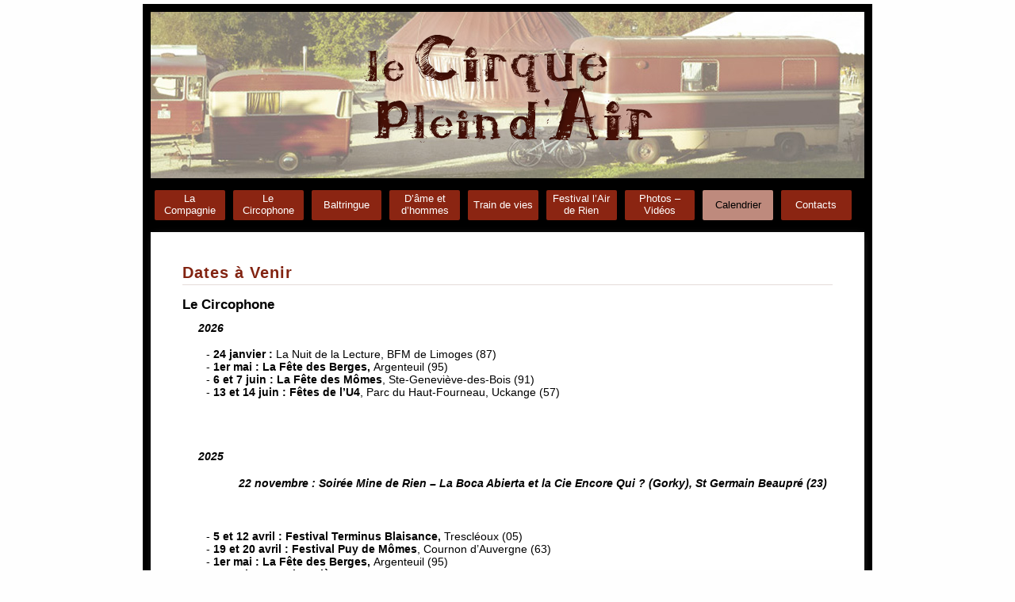

--- FILE ---
content_type: text/html; charset=UTF-8
request_url: https://cirquepleindair.fr/calendrier/
body_size: 8034
content:
<!doctype html>
<!--[if IEMobile 7 ]> <html lang="fr-FR" class="no-js iem7"> <![endif]-->
<!--[if lt IE 7]> <html class="no-js lt-ie9 lt-ie8 lt-ie7" lang="fr-FR"> <![endif]-->
<!--[if IE 7]>    <html class="no-js lt-ie9 lt-ie8" lang="fr-FR"> <![endif]-->
<!--[if IE 8]>    <html class="no-js lt-ie9" lang="fr-FR"> <![endif]-->
<!--[if (gte IE 8)|(gt IEMobile 7)|!(IEMobile)|!(IE)]><!--><html class="no-js" lang="fr-FR"><!--<![endif]-->
    <head>
	<title>Le Cirque Plein d&#039;air | Calendrier</title>
	<meta name="description" content="Dates à venir17 juin : La Maison Forte - Monbalen août : Festival les Carioles (87)9-10 juin : " />
	<meta charset="utf-8" />
	<meta http-equiv="X-UA-Compatible" content="IE=edge,chrome=1" />
	<meta name="viewport" content="width=900,initial-scale=1.0" />
	<meta name="application-name" content="Le Cirque Plein d&#039;air" />
	<link rel="shortcut icon" href="https://cirquepleindair.fr/wp-content/themes/theme-cirque/favicon.ico">
	<!-- FB -->
	<meta property="og:title" content="Le Cirque Plein d&#039;air | Calendrier" />
	<meta property="og:description" content="Dates à venir17 juin : La Maison Forte - Monbalen août : Festival les Carioles (87)9-10 juin : " />
	<meta property="og:url" content="https://cirquepleindair.fr/calendrier/" />
	<meta property="og:image" content="https://cirquepleindair.fr/wp-content/themes/theme-cirque/www/img/logo_fb.jpg" />
	<meta property="og:site_name" content="Le Cirque Plein d&#039;air"/>

	<link rel='dns-prefetch' href='//s.w.org' />
<link rel="alternate" type="application/rss+xml" title="Le Cirque Plein d&#039;air &raquo; Calendrier Flux des commentaires" href="https://cirquepleindair.fr/calendrier/feed/" />
		<script type="text/javascript">
			window._wpemojiSettings = {"baseUrl":"https:\/\/s.w.org\/images\/core\/emoji\/11.2.0\/72x72\/","ext":".png","svgUrl":"https:\/\/s.w.org\/images\/core\/emoji\/11.2.0\/svg\/","svgExt":".svg","source":{"concatemoji":"https:\/\/cirquepleindair.fr\/wp-includes\/js\/wp-emoji-release.min.js?ver=5.1.21"}};
			!function(e,a,t){var n,r,o,i=a.createElement("canvas"),p=i.getContext&&i.getContext("2d");function s(e,t){var a=String.fromCharCode;p.clearRect(0,0,i.width,i.height),p.fillText(a.apply(this,e),0,0);e=i.toDataURL();return p.clearRect(0,0,i.width,i.height),p.fillText(a.apply(this,t),0,0),e===i.toDataURL()}function c(e){var t=a.createElement("script");t.src=e,t.defer=t.type="text/javascript",a.getElementsByTagName("head")[0].appendChild(t)}for(o=Array("flag","emoji"),t.supports={everything:!0,everythingExceptFlag:!0},r=0;r<o.length;r++)t.supports[o[r]]=function(e){if(!p||!p.fillText)return!1;switch(p.textBaseline="top",p.font="600 32px Arial",e){case"flag":return s([55356,56826,55356,56819],[55356,56826,8203,55356,56819])?!1:!s([55356,57332,56128,56423,56128,56418,56128,56421,56128,56430,56128,56423,56128,56447],[55356,57332,8203,56128,56423,8203,56128,56418,8203,56128,56421,8203,56128,56430,8203,56128,56423,8203,56128,56447]);case"emoji":return!s([55358,56760,9792,65039],[55358,56760,8203,9792,65039])}return!1}(o[r]),t.supports.everything=t.supports.everything&&t.supports[o[r]],"flag"!==o[r]&&(t.supports.everythingExceptFlag=t.supports.everythingExceptFlag&&t.supports[o[r]]);t.supports.everythingExceptFlag=t.supports.everythingExceptFlag&&!t.supports.flag,t.DOMReady=!1,t.readyCallback=function(){t.DOMReady=!0},t.supports.everything||(n=function(){t.readyCallback()},a.addEventListener?(a.addEventListener("DOMContentLoaded",n,!1),e.addEventListener("load",n,!1)):(e.attachEvent("onload",n),a.attachEvent("onreadystatechange",function(){"complete"===a.readyState&&t.readyCallback()})),(n=t.source||{}).concatemoji?c(n.concatemoji):n.wpemoji&&n.twemoji&&(c(n.twemoji),c(n.wpemoji)))}(window,document,window._wpemojiSettings);
		</script>
		<style type="text/css">
img.wp-smiley,
img.emoji {
	display: inline !important;
	border: none !important;
	box-shadow: none !important;
	height: 1em !important;
	width: 1em !important;
	margin: 0 .07em !important;
	vertical-align: -0.1em !important;
	background: none !important;
	padding: 0 !important;
}
</style>
	<link rel='stylesheet' id='wnk-styles-css'  href='https://cirquepleindair.fr/wp-content/themes/theme-cirque/www/css/styles.css?ver=5.1.21' type='text/css' media='all' />
<link rel='stylesheet' id='wnk-fb-css'  href='https://cirquepleindair.fr/wp-content/themes/theme-cirque/www/fancybox/jquery.fancybox.css?ver=5.1.21' type='text/css' media='all' />
<link rel='stylesheet' id='wp-block-library-css'  href='https://cirquepleindair.fr/wp-includes/css/dist/block-library/style.min.css?ver=5.1.21' type='text/css' media='all' />
<script type='text/javascript' src='https://cirquepleindair.fr/wp-content/themes/theme-cirque/www/js/libs/jquery-1.9.1.min.js?ver=5.1.21'></script>
<script type='text/javascript' src='https://cirquepleindair.fr/wp-content/themes/theme-cirque/www/js/libs/modernizr.custom.min.js?ver=5.1.21'></script>
<script type='text/javascript' src='https://cirquepleindair.fr/wp-content/themes/theme-cirque/www/fancybox/jquery.fancybox.pack.js?ver=5.1.21'></script>
<link rel='https://api.w.org/' href='https://cirquepleindair.fr/wp-json/' />
<link rel="canonical" href="https://cirquepleindair.fr/calendrier/" />
<link rel='shortlink' href='https://cirquepleindair.fr/?p=12' />
<link rel="alternate" type="application/json+oembed" href="https://cirquepleindair.fr/wp-json/oembed/1.0/embed?url=https%3A%2F%2Fcirquepleindair.fr%2Fcalendrier%2F" />
<link rel="alternate" type="text/xml+oembed" href="https://cirquepleindair.fr/wp-json/oembed/1.0/embed?url=https%3A%2F%2Fcirquepleindair.fr%2Fcalendrier%2F&#038;format=xml" />
		<style type="text/css">.recentcomments a{display:inline !important;padding:0 !important;margin:0 !important;}</style>
			<!--[if (lt IE 9) & (!IEMobile)]>
		<link rel="stylesheet" href="https://cirquepleindair.fr/wp-content/themes/theme-cirque/www/css/ie.css">
	<![endif]-->

	<script type="text/javascript">
	    $(document).ready(function() {
	    });
	</script>

    </head>

    <body class="page-template page-template-page-dates page-template-page-dates-php page page-id-12">

	<header class="main-header wrap">
	    <div class="bandeau"><img src="https://cirquepleindair.fr/wp-content/themes/theme-cirque/www/images/logo.png" /></div>
	    <nav class="main-nav">
		<div class="menu menu-nbr-9"><ul id="menu-menu-principal" class="menu"><li id="menu-item-32" class="menu-item menu-item-type-post_type menu-item-object-page menu-item-home menu-item-32"><a href="https://cirquepleindair.fr/">La Compagnie</a></li>
<li id="menu-item-634" class="menu-item menu-item-type-post_type menu-item-object-page menu-item-634"><a href="https://cirquepleindair.fr/le-circophone/">Le Circophone</a></li>
<li id="menu-item-276" class="menu-item menu-item-type-post_type menu-item-object-page menu-item-276"><a href="https://cirquepleindair.fr/nouveau-spectacle/">Baltringue</a></li>
<li id="menu-item-31" class="menu-item menu-item-type-post_type menu-item-object-page menu-item-31"><a href="https://cirquepleindair.fr/dame-et-dhommes/">D&rsquo;âme et d&rsquo;hommes</a></li>
<li id="menu-item-35" class="menu-item menu-item-type-post_type menu-item-object-page menu-item-35"><a href="https://cirquepleindair.fr/train-de-vies/">Train de vies</a></li>
<li id="menu-item-766" class="menu-item menu-item-type-post_type menu-item-object-page menu-item-766"><a href="https://cirquepleindair.fr/festival-lair-de-rien/">Festival l&rsquo;Air de Rien</a></li>
<li id="menu-item-29" class="menu-item menu-item-type-post_type menu-item-object-page menu-item-29"><a href="https://cirquepleindair.fr/photosvideos/">Photos &#8211; Vidéos</a></li>
<li id="menu-item-30" class="menu-item menu-item-type-post_type menu-item-object-page current-menu-item page_item page-item-12 current_page_item menu-item-30"><a href="https://cirquepleindair.fr/calendrier/" aria-current="page">Calendrier</a></li>
<li id="menu-item-27" class="menu-item menu-item-type-post_type menu-item-object-page menu-item-27"><a href="https://cirquepleindair.fr/contact/">Contacts</a></li>
</ul></div>	    </nav>
	</header>
<div id="content" class="wrap">
    <div class="clearfix inner-content">
			<article id="post-12" class="clearfix post-12 page type-page status-publish hentry" role="article" itemscope itemtype="http://schema.org/BlogPosting">
		    <section class="post_content post-dates clearfix" itemprop="articleBody">
			<h2>Dates à Venir</h2>
			<h3>Le Circophone</h3><div class="dates-spectacle"><p><em><strong>2026</strong></em></p>
<ul>
<li><strong>24 janvier :</strong> La Nuit de la Lecture, BFM de Limoges (87)</li>
<li><strong><b>1er mai : La Fête des Berges</b>, </strong>Argenteuil (95)</li>
<li><b>6 et 7 juin : La Fête des Mômes</b>, Ste-Geneviève-des-Bois (91)</li>
<li><b>13 et 14 juin : Fêtes de l’U4</b>, Parc du Haut-Fourneau, Uckange (57)</li>
</ul>
<p>&nbsp;</p>
<p><em><strong>2025</strong></em></p>
<p style="text-align: center;"><em><strong>           22 novembre : Soirée Mine de Rien &#8211; La Boca Abierta et la Cie Encore Qui ? (Gorky), St Germain Beaupré (23)</strong></em></p>
<p>&nbsp;</p>
<ul>
<li><strong><b>5 et 12 avril : Festival Terminus Blaisance, </b></strong>Trescléoux (05)</li>
<li><b>19 et 20 avril : Festival Puy de Mômes</b>, Cournon d’Auvergne (63)</li>
<li><strong><b>1er mai : La Fête des Berges</b>, </strong>Argenteuil (95)</li>
<li><strong>18 mai : Les Printanières,</strong> St Christophe (16)</li>
<li><strong>24 mai : Festival Place aux Marmots</strong>, Ville-la-Grand (74)</li>
<li><strong><b>15 juin</b> : <b>Festival Artjoyette</b>, </strong>Saint-Varent (79)</li>
<li><b>5 et 6 juillet : Festival Les Queulots Folies</b>, Saint-Vallier (71)</li>
<li><strong><b>14 juillet : Musée Plein Air</b>, </strong>Villeneuve d’Ascq (59)</li>
<li><b>20 juillet : Fête de la Vannerie</b>, Issigeac (24)</li>
<li><b>26 juillet : Buxy en Y &#8211; festival la croisée des chemins</b>, Buxy (71)</li>
<li><strong>30 juillet : Tour de France Féminin</strong>, St Germain Beaupré (23)</li>
<li><strong>15 août : Festival Les Arts de la Rue,</strong> Argentat-sur-Dordogne (19)</li>
<li><b>20 août : Marché de producteurs, </b>Château de Brie (87)</li>
<li><strong>23 août : la Chèvrerie du Ménérol,</strong> St Martin-Ste Catherine (23)</li>
<li><strong><b>30 et 31 août : Festival Malices et Merveilles</b>, </strong>Beauvais (60)</li>
<li><strong><b>6 et 7 septembre : Festival Coup de Chauffe, </b></strong>Cognac (16)</li>
<li><b>13 septembre : Stroossefestival</b>, Strassen (Luxembourg)</li>
<li><b>20 et 21 septembre : Festival Cergy, Soit !</b>, Cergy (95)</li>
<li><b>5 octobre : Fête de la vigne et des produits du terroir</b>, Aulnay (93)</li>
<li><strong>18 octobre :</strong> <strong>Festival Attraction(s)</strong>, St-Loup-Géanges (71)</li>
<li><strong>29 novembre :</strong> <strong>Marché de Noël</strong>, Carnon (34)</li>
<li><strong>18 décembre :</strong> <strong>Marché de Noël</strong>, Genay (69)</li>
</ul>
<p>&nbsp;</p>
<p style="text-align: center;"><em><strong>    </strong></em></p>
<p>&nbsp;</p>
<ul>
<li> </li>
</ul>
<p>&nbsp;</p>
<p><strong><em>2024</em></strong></p>
<ul>
<li><strong><b>13 et 14 avril : </b></strong>Festival La p’tite garenne, Nérac (47)</li>
<li><strong>5 mai :</strong> Fête de l&rsquo;Iris, Bruxelles (BE)</li>
<li><strong><b>11 et 12 mai : </b></strong>Festival Les Utopitreries, Ruminghem (62)</li>
<li><strong>18 mai :</strong> Festival Jours de Fête, Dijon (21)</li>
<li><strong>19 mai : </strong>CirQ&rsquo;ônflex, Dijon (21)</li>
<li><strong>9 juin : </strong>Foire Bio Coccinelles et cie, Couzeix (87)</li>
<li><strong>15 juin :</strong> Festival les Soirs Bleus, Garat (16)</li>
<li><strong>29 juin :</strong> Nuit en Fête, Exideuil-sur-Vienne (16)</li>
<li><strong>6 et 7 juillet :</strong> Festival de la voie verte Galope Chapotine, Reignac (16)</li>
<li><strong>10-11-12-13 juillet :</strong> Festival Off Chalon dans la Rue &#8211; Chalon sur Saône (71)</li>
<li><strong>19 et 20 juillet :</strong> Festival de l’Âne Rit, Jourgnac (87)</li>
<li><b>28 juillet</b> : Fête de village, Champagnat (23)</li>
<li><b>17 et 18 août : </b>Festival international des arts de la rue, Chassepierre (BE)</li>
<li><b>23 et 24 août : </b>Festival Lug’en Scène, Loudun (86)</li>
<li><b>14 et 15 septembre : </b>Festival La rue des enfants, Montcuq (46)</li>
<li><b>22 septembre : </b>Musée de la musique mécanique, Les Gets (74)</li>
<li><b>4 et 5 octobre :</b> LABO Forain, Neuvic (19)</li>
<li><strong>12 et 13 octobre</strong> : Fête des Jardins et des Saveurs, Jardins Fruitiers de Laquenexy (57)</li>
<li><strong>19 octobre</strong> : Foire à la pomme et à la châtaigne, St-Yrieix-la-Perche (87)</li>
<li><strong>14 décembre :</strong> Marché de Noël, Monts sur Geynes (86)</li>
<li><strong>19 décembre :</strong> Marché de Noël, Genay (69)</li>
</ul>
<p>&nbsp;</p>
<p><strong><em>2023</em></strong></p>
<ul>
<li><strong>17 juin :</strong> La Maison Forte, Monbalen (47)</li>
<li><strong>25 juin :</strong> Fête de la St Jean, St-Jean-Ligoure (87)</li>
<li><strong>8-9 juillet :</strong> Festival les Esclaffades, Saint Hélen (22)</li>
<li><strong>12 juillet :</strong> Pop-Up en partenariat avec la Cie Furiosa, Aixe-sur-Vienne (87)</li>
<li><strong>5-6 août :</strong> Festival Les Carrioles, Flavignac (87)</li>
<li><strong>7-8 août :</strong> Festival Sculpturama, Neuvic (19)</li>
<li><strong>10 août : </strong>La Naute, Champagnat-Saint Domet (23)</li>
<li><strong>15 août :</strong> Festival le Fil, St-Sulpice-le-Dunois (23)</li>
<li><strong>du 23 au 26 août :</strong> Festival International de Théâtre de Rue, Aurillac (15)</li>
<li><strong>9-10 septembre :</strong> Festival Sites en Scènes de l’A4, St-Jean-d’Angely (17)</li>
<li><strong>du 16 au 24 septembre :</strong> Festival OFF de Marionnettes, Charleville-Mézières (08)</li>
</ul>
<p>&nbsp;</p></div>			<h2>Dates passées</h2>
			<div class="dates-passes">
			    <h3>Baltringue</h3><div class="dates-spectacle"><p><strong>2022</strong></p>
<ul>
<li>26 mars 2022 : Festival Mars en Braconne &#8211; Brie (16)</li>
<li>4-5-7-8-10-11 avril 2022 : Ploërmel (56)</li>
<li>3-4-5-6-7 mai 2022 : Passirac (16)</li>
<li>12-13-14-15 mai 2022 : Floirac (33)</li>
<li>27 mai 2022 : Festival L&rsquo;air de Rien &#8211; St Germain Beaupré (23)</li>
<li>4-5 juin : Festival les Jours Heureux &#8211; Anglet (64)</li>
<li>12 juin : Festival Queyries fait son cirque &#8211; Bordeaux (33)</li>
<li>9-10 juillet : Montluçon (03)</li>
<li>11 août : La Jolie Rosette &#8211; Luchapt (86)</li>
<li>10-11 septembre 2022 : Théâtre la Gargouille &#8211; Bergerac (24)</li>
<li>21-22-23-25-26-27 octobre 2022 : Scène Nationale de Blois &#8211; la Halle aux Grains (41)</li>
<li>4 et 5 novembre 2022 : Festival La Petite Tournée &#8211; Berric (56)</li>
<li>21-22-24-25 novembre 2022 : Coulommiers (77)</li>
<li>16 et 17 décembre 20222 : St Sébastien (23)</li>
</ul>
<p><strong>2021</strong></p>
<ul>
<li>9-10-11-12-13 juin 2021 : Scène Nationale Equinoxe &#8211; Châteauroux (36)</li>
<li>23-24 juin 2021 : Levroux (36)</li>
<li>10-11 juillet 2021 : Le Mas de Cantagrel &#8211; St Cirq- Lapopie (46)</li>
<li>16-17-18 juillet 2021 : Le Sirque &#8211; Nexon (87)</li>
<li>24-25 juillet 2021 : St Cyr (87)</li>
<li>30-31 juillet : St Junien (87)</li>
<li>6-7 août : St Martin de Jussac (87)</li>
<li>10-11 août 2021 : Âne et Carotte &#8211; Champagnac la Rivière (87)</li>
<li>14-15 août 2021 : Rochechouart (87)</li>
<li>29-30 septembre et 2-3 octobre 2021 : CirQ&rsquo;ônflex &#8211; Dijon (21)</li>
<li>22-23-24-25 octobre 2021 : St Germain la Rivière (33)</li>
<li>30 novembre et 1 décembre 2021 : Ensa &#8211; Limoges (87)</li>
</ul>
<p>&nbsp;</p>
<p><strong>2020</strong></p>
<ul>
<li>31 janvier-1-2-3-4 février 2020 : Un Chapiteau en hiver &#8211; Bègles (33)</li>
<li>7-8-9 février 2020 : Festival « les Élancées » &#8211; Fos sur Mer (13)</li>
<li>26-27 septembre 2020 : Graines de rue (87) &#8211; Bessines sur Gartempe (87)</li>
</ul>
<p><strong>2019</strong></p>
<ul>
<li>28-29-31 janvier et 1 février 2019 : La Guérétoise à Guéret (23)</li>
<li>8-9-10 mars 2019 : Le Champ de foire &#8211; St André de Cubzac (33)</li>
<li>15-16-18 mars 2019 : Aulnay (17) &#8211; A4</li>
<li>21-22-23 mars 2019 : Villeneuve la Comtesse (17) &#8211; A4</li>
<li>29-30 mars 2019 : St Denis du Pin (17) &#8211; A4</li>
<li>4-5-6-7 avril 2019 : St Jean d&rsquo;Angely (17) &#8211; A4</li>
<li>9-10 mai 2019 :  St Pierre de Chignac &#8211; Agora-PNC-Boulazac-Aquitaine (24)</li>
<li>15-16 mai 2019 : Espace Culturel Nantholia à Nantheuil (24)</li>
<li>24-25 mai 2019 : festival « Kaolin et Barbotine » &#8211; CMM Limoges (87)</li>
<li>5-6 juin 2019 : Fouleix &#8211; Agora-PNC-Boulazac-Aquitaine (24)</li>
<li>29 juin 2019 : Festival National de Bellac (87)</li>
<li>6-7-9-10-11-12 juillet 2019 : Festival au Village &#8211; Brioux sur Boutonne (79)</li>
<li>24-25-26-27 juillet 2019 : Au Chapito &#8211; Dolus d&rsquo;Oléron (17)</li>
<li>du 31 août au 8 septembre 2019 : Festival d&rsquo;Aarhus &#8211; Danemark</li>
<li>13-14 septembre 2019 : Vilnius &#8211; Lituanie en partenariat avec l&rsquo;Institut Français + Région Nouvelle-Aquitaine</li>
<li>17-18 septembre 2019 : Klaipeda &#8211; Lituanie en partenariat avec l&rsquo;Institut Français + Région Nouvelle-Aquitaine</li>
<li>22-23 septembre 2019 : Nida &#8211; Lituanie en partenariat avec l&rsquo;Institut Français + Région Nouvelle-Aquitaine</li>
<li>15-16 octobre 2019 : Vergt &#8211; Agora-PNC-Boulazac-Aquitaine (24)</li>
<li>21 octobre 2019 : Fouleix &#8211; Agora-PNC-Boulazac-Aquitaine (24)</li>
<li>23 novembre 2019 : CRRF André Lalande &#8211; Noth (23)</li>
<li>7 décembre 2019 : La Maison Forte &#8211; Monbalen (47)</li>
</ul>
<p><strong>2018</strong></p>
<ul>
<li>6-7-8-9 novembre 2018 : La Mégisserie EPCC Vienne-Glane à St Junien (87)</li>
<li>6-7-8-9-11 décembre 2018 : L&rsquo;Avant-Scène à Cognac (16)</li>
</ul></div><h3>D'âme et d'hommes</h3><div class="dates-spectacle"><p class="h3"><strong>2015</strong></p>
<ul>
<li>Les 19 et 20 mars à 20H30 : Centre de rééducation de Noth &#8211; Centre culturel Yves Furet (23)</li>
<li>Du 19 au 23 mai : Scène Nationale &#8211; Dieppe (76)</li>
</ul>
<p class="h3 h2"><strong>2014</strong></p>
<ul>
<li>Du 21 au 24 février : Le Sirque &#8211; Pôle National des Arts du Cirque en Limousin (87)</li>
<li>Du 15 au 22 mars : Jean Lurçat &#8211; Scène Nationale d&rsquo;Aubusson (23)</li>
<li>Du 13 au 24 mai : Hôpital de Briare &#8211; AG2R La Mondiale (45)</li>
<li>Du 30 mai au 7 juin 2014 : La Fabrique &#8211; Scène Conventionnée de Guéret (23)</li>
<li>Les 5 et 6 juillet : Festival « Place au Cirque » &#8211; Saint Junien (87)</li>
<li>Les 16 et 17 juillet : Festival « Destination Ailleurs » &#8211; Ile de Vassivière (87)</li>
<li>Du 24 au 27 juillet : Festival « Chalon dans la Rue » &#8211; Chalon sur Saône (71)</li>
<li>Les 19 20 et 21 septembre : « Va le lui aider » / Quo Faï Pas de Mau &#8211; Saint Jean Ligoure (87)</li>
<li>Du 1 au 5 octobre : « Attractions » / CirQ&rsquo;ônflex &#8211; Dijon (21)</li>
<li>Les 27 29 31 octobre et 1 2 novembre : Champ de Juillet &#8211; Centres Culturels de la Ville de Limoges (87)</li>
<li>Les 12 13 et 14 novembre : Pôle National des Arts du Cirque &#8211; Boulazac (24)</li>
</ul></div><h3>Train de vies</h3><div class="dates-spectacle"><p><strong>2014</strong></p>
<ul>
<li>Les 24 et 25 janvier : Centre culturel Yves Furet – La Souterraine (23)</li>
</ul>
<p><strong>2013</strong></p>
<ul>
<li>Les 8 9 10 février : Théâtre « La Marmaille » &#8211; Limoges (87)</li>
<li>Les 31 juillet et 1er août : Conseil Général Haute-Vienne &#8211; Lac de Saint Pardoux (87)</li>
<li>Les 5 6 7 et 8 septembre : Festival « New Circus Week-end » &#8211; Vilnius (Lituanie)</li>
<li>Les 12 14 et 15 novembre : La Fabrique &#8211; Scène Conventionnée de Guéret (23)</li>
</ul>
<p><strong>2012</strong></p>
<ul>
<li>Du 26 au 30 mars : Lycée Turgot &#8211; Limoges (87)</li>
<li>Du 29 avril au 12 mai : AG2R La Mondiale &#8211; EHPAD Bergerac (24)</li>
<li>Les 17 et 19 mai : Festival « Veyracomusies » &#8211; Veyrac (87)</li>
<li>Du 22 au 27 mai : Festival « Cirkézik » Bastidart &#8211; Roumagne (47)</li>
<li>Du 17 au 30 juin : Festival « Mois Molière » &#8211; Versailles (78)</li>
<li>Du 2 au 8 juillet : Festival « Place au Cirque » &#8211; Saint Junien (87)</li>
<li>Les 11 et 12 juillet : Festival du Théâtre du Cloître &#8211; Bellac (87)</li>
<li>Du 23 au 28 juillet : Centre culturel Jean-Pierre Fabrègue &#8211; Saint Yrieix la Perche (87)</li>
<li>Du 16 au 29 septembre : AG2R La Mondiale &#8211; EHPAD Rennes (35)</li>
<li>Du 3 au 15 octobre : Hôpital Excideuil &#8211; Pôle National des Arts du Cirque de Boulazac (24)</li>
<li>Du 16 au 25 octobre : EHPAD Thiviers &#8211; Pôle National des Arts du Cirque de Boulazac (24)</li>
<li>Les 10 et 11 novembre : EPCC La Mégisserie &#8211; Saint Junien (87)</li>
<li>Les 17 et 18 novembre : Peyrahout – EPCC La Mégisserie Saint Junien (87)</li>
<li>Du 19 au 28 novembre : Lycée JF Cail &#8211; Chef-Boutonne (79)</li>
<li>Du 9 au 22 décembre : AG2R La Mondiale &#8211; EHPAD Pau (64)</li>
</ul>
<p><strong>2011</strong></p>
<ul>
<li>Du 17 janvier au 4 février : Accueil de Jour Alzheimer Soins et Santé &#8211; Limoges (87)</li>
<li>Du 5 au 11 février : En partenariat avec le Sirque &#8211; Lycée agricole des Vaseix &#8211; Limoges (87)</li>
<li>Les 4 et 5 mars : Saint Jean d&rsquo;Illac (33)</li>
<li>Le 4 avril : « Culture au Grand Jour » &#8211; Roussac (87)</li>
<li>Les 22 27 28 mai : Sommaing sur Ecaillon (59)</li>
<li>Du 1 au 3 juillet : Luzeret (36)</li>
<li>Le 10 juillet : Conseil Général Haute-Vienne &#8211; Château de Chaluçet (87)</li>
<li>Du 21 au 24 juillet : « Chalon dans la Rue » – Chalon sur Saône(71)</li>
<li>Le 15 août : Festival « Il été une fois » &#8211; Volmunster (57)</li>
<li>Les 10 et 11 septembre : Théâtre Paul Eluard &#8211; Choisy-le-Roi (94)</li>
<li>Le 24 septembre : Festival des arts de la rue &#8211; Soissons (02)</li>
<li>Du 10 au 22 octobre : AG2R La Mondiale &#8211; EHPAD Tours (37)</li>
<li>Les 29 et 30 octobre : Chez Michel et Claudine Jomier &#8211; Lacombe &#8211; Chateauponsac (87)</li>
<li>Les 12 et 13 novembre : Chez Edward Sinclair &#8211; Ferme de Villechenoux à Bonnac-la-Côte (87)</li>
<li>Les 19 et 20 novembre : Chez Laurent Guillaume &#8211; La Manie &#8211; Laval sur Luzège (19)</li>
<li>Le 29 novembre : Bourganeuf – programmation en décentralisé &#8211; Scène nationale d&rsquo;Aubusson (23)</li>
<li>Le 2 décembre : Gentioux &#8211; programmation décentralisé &#8211; Scène nationale d&rsquo;Aubusson (23)</li>
<li>Les 10 et 11 décembre : Chez Marion Fournière &#8211; Ferme de Ménérol &#8211; Saint Martin Sainte Catherine (23)</li>
<li>Les 14 et 15 décembre : Janailhac &#8211; Le Sirque &#8211; Itinéraires de Cirque (87)</li>
<li>Le 17 décembre : Saint Hilaire les Places &#8211; Le Sirque &#8211; Itinéraires de Cirque (87)</li>
</ul>
<p><strong>2010</strong></p>
<ul>
<li>Les 11-14 et 15 janvier : Le Sirque &#8211; Pôle National des Arts du Cirque en Limousin (87)</li>
<li>Du 8 au 15 mars : En partenariat avec le Sirque &#8211; Lycée agricole St Yrieix la Perche (87)</li>
<li>Du 23 avril au 2 mai : Quartier Montierneuf &#8211; Poitiers (86)</li>
<li>Les 8 et 13 mai : Festival  »Les Arts et Salamandre » – Laval sur Luzège (19)</li>
<li>Du 15 au 29 mai : Hôpital psychiatrique Esquirol (87)</li>
<li>Le 5 juin : Médiathèque Alexandre Dumas &#8211; Villers-Cotterêts (02)</li>
<li>Le 13 juin : Ouverture du festival de Sédières – Clergoux (19)</li>
<li>Du 18 au 20 juin : Ferme de Belleprade &#8211; Champnétery (87)</li>
<li>Le 3 juillet : Festival des arts de la rue &#8211; Villers-Cotterêts (02)</li>
<li>Du 10 au 18 juillet : Saint Clément des Baleines – Ile de Ré (17)</li>
<li>Du 1 au 6 août : Festival  »Destination Ailleurs » &#8211; Ile de Vassivière (87)</li>
<li>Du 13 au 21 août :  »La route du cirque » &#8211; Le Sirque &#8211; Pôle National des Arts du Cirque en Limousin (87)</li>
<li>Du 8 au 10 octobre : Ferme du Theillomas &#8211; Glanges (87)</li>
</ul>
<p><strong>2009</strong></p>
<ul>
<li>Les 30 et 31 mai : Festival  »Graines de Rue » &#8211; Bessines (87)</li>
<li>Le 19 juin : Hors Piste au Sirque &#8211; Pôle National des Arts du Cirque en Limousin (87)</li>
<li>Le 7 juillet :  »Estivale Rouge » &#8211; EPCC La Mégisserie &#8211; St Junien (87)</li>
<li>Du 24 juillet au 15 août : Au Parcabout &#8211; Ile de Groix (56)</li>
<li>Les 12 et 13 septembre : Festival  »Les 1001 Facettes » &#8211; Pasly (02)</li>
<li>Les 19 et 20 septembre : Rencontres de jongleurs Quo Faï Pas de Mau &#8211; Saint Priest-Ligoure (87)</li>
<li>Les 24 et 25 octobre : Festival  »Michto » &#8211; Vannes le Châtel (54)</li>
<li>Les 30 et 31 octobre : Acy (02)</li>
<li>Le 14 novembre : Théâtre Foz &#8211; Caen (14)</li>
</ul></div>			</div>
			<a href="#" class="show-dates">+ Voir les dates passées</a>
		    </section>
		</article>
		    </div>
    <script type="text/javascript">
	$('.dates-passes').hide();
	function toggle(e) {
	    var $d = $('.dates-passes');
	    if($d.is(':visible')) {
		$d.hide();
		$('.show-dates').html('+ Voir les dates passées');
	    } else {
		$d.show();
		$('.show-dates').html('+ Cacher les dates passées');
	    }
	    return false;
	}
	$('.show-dates').click(toggle);
    </script>
</div>
<footer role="contentinfo" class="footer">

    <div id="inner-footer" class="clearfix">
	<p class="attribution">&copy; Cirque plein d'air 2026 - <a href="/contact">Contact</a></p>
    </div>

</footer>

</div>

<script type='text/javascript' src='https://cirquepleindair.fr/wp-includes/js/wp-embed.min.js?ver=5.1.21'></script>

</body>

</html>


--- FILE ---
content_type: text/css
request_url: https://cirquepleindair.fr/wp-content/themes/theme-cirque/www/css/styles.css?ver=5.1.21
body_size: 1287
content:
@font-face{font-family:"BrandonPrintedInline";src:url('fonts/brandon_grotesque_bold.eot');src:url('fonts/brandon_grotesque_bold.eot?#iefix') format('embedded-opentype'),url('fonts/brandon_grotesque_bold.ttf') format('truetype'),url('fonts/brandon_grotesque_bold.svg#brandon_printedinline') format('svg'),url('fonts/brandon_grotesque_bold.woff') format('woff');font-weight:normal;font-style:normal}@font-face{font-family:"BrandonPrintedOne";src:url('fonts/brandon_grotesque_black.eot');src:url('fonts/brandon_grotesque_black.eot?#iefix') format('embedded-opentype'),url('fonts/brandon_grotesque_black.ttf') format('truetype'),url('fonts/brandon_grotesque_black.svg#brandon_printedinline') format('svg'),url('fonts/brandon_grotesque_black.woff') format('woff');font-weight:normal;font-style:normal}@font-face{font-family:"LetterGothicRegular";src:url('fonts/LetterGothic-Regular-webfont.eot');src:url('fonts/LetterGothic-Regular-webfont.eot?#iefix') format('embedded-opentype'),url('fonts/LetterGothic-Regular-webfont.ttf') format('truetype'),url('fonts/LetterGothic-Regular-webfont.svg#letter_gothic_fsregular') format('svg'),url('fonts/LetterGothic-Regular-webfont.woff') format('woff');font-weight:normal;font-style:normal}*{margin:0;padding:0}
body{margin:0;font-family:Trebuchet MS,Verdana,Sans-Serif;background-color:#fefefe;padding-top:5px}
a{color:#8b2512}
.wrap{width:900px;margin:0 auto;border-right:10px solid #000;border-left:10px solid #000}
header.main-header .bandeau{border-top:10px solid #000;width:900px;height:210px;background-image:url('../images/bandeau.jpg');background-position:center center;background-repeat:no-repeat;background-size:cover;text-align:center;overflow:auto}header.main-header .bandeau img{width:auto;height:auto}
header.main-header nav{background-color:#000;overflow:auto;padding:10px 0}header.main-header nav ul{text-align:center;width:100%;list-style:none;overflow:auto}header.main-header nav ul li{margin:0 0;width:11.25%;float:left;margin:5px;background-color:#8b2512;overflow:auto;-webkit-border-radius:2px;-webkit-background-clip:padding-box;-moz-border-radius:2px;-moz-background-clip:padding;border-radius:2px;background-clip:padding-box}header.main-header nav ul li a{display:block;color:#fff;text-decoration:none;font-size:13px;vertical-align:middle;padding:3px 5px 5px;height:30px;display:-webkit-box;display:-moz-box;display:-webkit-flex;display:-ms-flexbox;display:flex;-webkit-box-direction:normal;-moz-box-direction:normal;-webkit-box-orient:vertical;-moz-box-orient:vertical;-webkit-flex-direction:column;-ms-flex-direction:column;flex-direction:column;-webkit-box-pack:center;-moz-box-pack:center;-webkit-justify-content:center;-ms-flex-pack:center;justify-content:center}
header.main-header nav ul li.current-menu-item{background-color:#be8a7d;-webkit-box-shadow:0px;-moz-box-shadow:0px;box-shadow:0px}header.main-header nav ul li.current-menu-item a{color:#000}
header.main-header nav .menu-nbr-5 ul li{width:18.75%}
header.main-header nav .menu-nbr-6 ul li{width:15.416666666666664%}
header.main-header nav .menu-nbr-7 ul li{width:13.035714285714285%}
header.main-header nav .menu-nbr-8 ul li{width:11.25%}
header.main-header nav .menu-nbr-9 ul li{width:9.86111111111111%}
#inner-footer{margin:0 auto;width:800px;text-align:center;font-size:11px;margin:10px auto}
.inner-content{padding:40px 40px 60px;border-bottom:10px solid #000;background-color:#fff;-webkit-box-shadow:1px 1px 10px -5px #656565;-moz-box-shadow:1px 1px 10px -5px #656565;box-shadow:1px 1px 10px -5px #656565}
.inner-content article.page section h2{border-bottom:1px solid #e5dbd9;padding-bottom:3px;margin-top:50px;margin-bottom:15px;letter-spacing:1px;font-size:20px;color:#822311}.inner-content article.page section h2:first-child{margin-top:0}
.inner-content article.page section p{margin-bottom:15px;font-size:14px;line-height:140%}
.inner-content article.page section img{max-width:100%;height:auto}.inner-content article.page section img.alignleft{float:left;margin:5px 10px 10px 0}
.inner-content article.page section .gallery{margin:0 -0.5%}.inner-content article.page section .gallery .gallery-item{float:left;width:15.666666666666664%;margin:.5%}.inner-content article.page section .gallery .gallery-item dt a{display:block}.inner-content article.page section .gallery .gallery-item dt a img{display:block}
.inner-content article.page section .flow{overflow:auto;clear:both}.inner-content article.page section .flow .col33{width:35%;float:left;overflow:auto;padding-right:5%}
.inner-content article.page section .flow .col66{width:60%;overflow:auto}
.inner-content article.page section ul{margin-left:20px}.inner-content article.page section ul li{font-size:14px}
.inner-content article.page section.post-dates .dates-spectacle{margin-left:20px}
.inner-content article.page section.post-dates h3{margin-bottom:10px;font-size:17px}
.inner-content article.page section.post-dates ul{margin:0 0 30px 10px}.inner-content article.page section.post-dates ul li{list-style-type:none}.inner-content article.page section.post-dates ul li:before{content:"- "}
.inner-content article.page section.post-dates a.show-dates{display:block;margin:10px 0 10px}
@media only screen and (max-width:759px){}@media only screen and (min-width:760px) and (max-width:979px){}@media only screen and (min-width:760px){}
